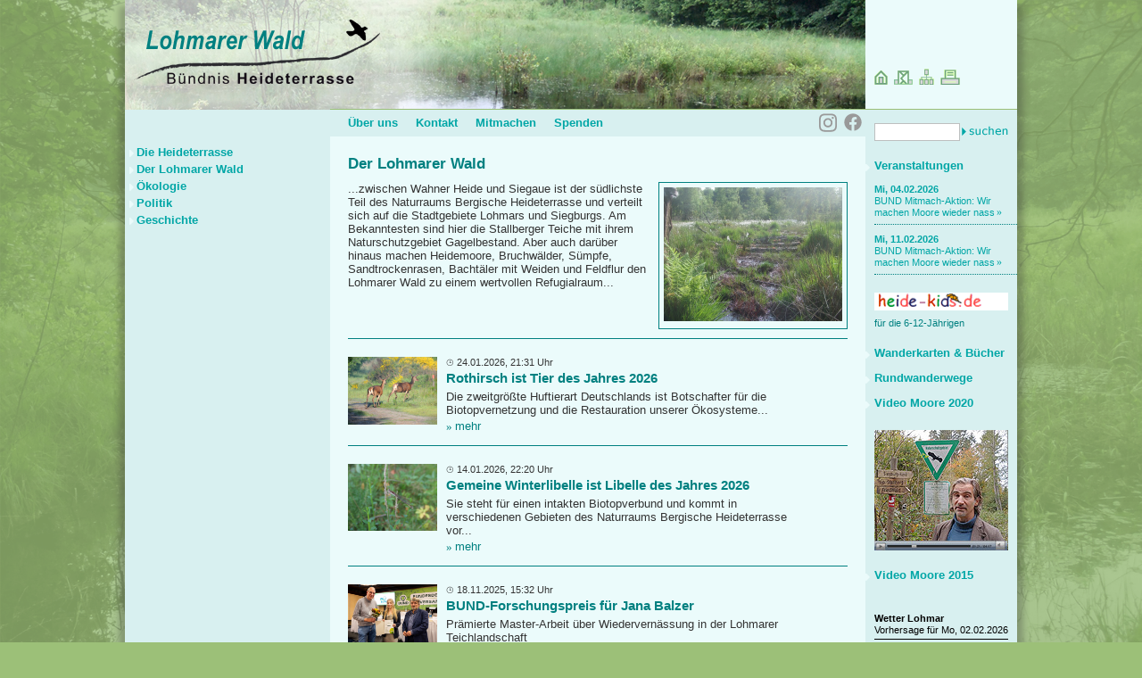

--- FILE ---
content_type: text/html; charset=UTF-8
request_url: https://www.lohmarer-wald.net/
body_size: 4466
content:
<!DOCTYPE html>
<html dir="ltr" lang="de-DE">
<head>
	<meta http-equiv="Content-Type" content="text/html; charset=UTF-8" />
    <meta name="viewport" content="width=device-width, initial-scale=1, maximum-scale=1">	<title>Lohmarer Wald | Naturraum zwischen Lohmar, Siegburg und Troisdorf</title>
	<meta name="description" content="Der Lohmarer Wald ist Teilgebiet der Bergischen Heideterrasse zwischen Siegburg, Troisdorf, Lohmar" />
		<link rel="shortcut icon" type="image/x-icon" href="/img/icon.ico" />
	<meta name="author" content="Bündnis Heideterrasse e.V.">
	<link rel="stylesheet" type="text/css" media="all" href="/css/font-awesome.min.css">
	<link rel="stylesheet" type="text/css" media="all" href="/css/StyleStrukturAll.css">
	<link rel="stylesheet" type="text/css" media="print" href="/css/StyleStrukturPrint.css">
	<link rel="stylesheet" type="text/css" href="/css/jquery.lightbox-0.5.css" media="screen" />
	<script type="text/javascript" src="/js/javascript.js"></script>
	<script type="text/javascript" src="/js/jquery-1.4.2.js"></script>
	<script type="text/javascript" src="/js/just-jquery.js"></script>   
	<script type="text/javascript" src="/js/jquery.lightbox-0.5.js"></script>
					</head>
<body class="oben">
<div id="container">
	<div id="container2">
		<div id="Zeile1">
						<div id="BannerschichtGesamt">
				<div id="BannerschichtBanner">
					<div id="BannerschichtLogo"><a href="/" title="Startseite"><img src="/img/logo-lohmarer-wald.png" width="276" height="76" alt="Lohmarer Wald"></a></div>
                    <div id="toggle-menu">
                         <span class="balken"></span>
                         <span class="balken"></span>
                         <span class="balken"></span>
                      </div>
				</div>
			</div>
			<div id="IconschichtGesamt">
				<div id="IconschichtGesamt2">
					<div class="IconschichtIcon"><a href="/" title="Startseite"><img src="/img/icons/home.gif" width="15" height="20" alt="Startseite" /></a></div>
					<div class="IconschichtIcon"><a href="/kontakt_formular.php" title="Email schreiben"><img src="/img/icons/email.gif" width="21" height="20" alt="Email schreiben" /></a></div>
					<div class="IconschichtIcon"><a href="/sitemap.php" title="Sitemap"><img src="/img/icons/sitemap.gif" width="17" height="20" alt="Sitemap" /></a></div>
					<div class="IconschichtIcon"><a href="javascript:window.print();" title="Seite drucken"><img src="/img/icons/drucken.gif" width="22" height="20" alt="Seite drucken" /></a></div>
				</div>
			</div>
			<div id="LinieOben"></div>
                                <div id="linkesMenuMobile">
                    					
					<ul class="NaviSidebarLinks">
						<li class="">
						<a href="https://www.heideterrasse.net" target="_blank" title="Die Bergische Heideterrasse">Die Heideterrasse</a>
						</li>
						<li class="">
						<a href="/lohmarer-wald.php" title="Lohmarer Wald, Naturschutzgebiet zwischen Siegburg, Lohmar und Troisdorf">Der Lohmarer Wald</a>
						</li>
						
					
					<!--xxxxxxxxxxxxxxxxxxxxxxxx-->
						
						<li class=""><a href="/thema/oekologie-1.php" title="Ökologie und Lohmarer Wald">Ökologie</a><!-- anfang listpunkt ebene 1 -->
													</li><!-- ende listpunkt ebene 1 -->
						
						<li class=""><a href="/thema/politik-2.php" title="Politik und Lohmarer Wald">Politik</a><!-- anfang listpunkt ebene 1 -->
													</li><!-- ende listpunkt ebene 1 -->
						
						<li class=""><a href="/thema/geschichte-3.php" title="Geschichte und Lohmarer Wald">Geschichte</a><!-- anfang listpunkt ebene 1 -->
													</li><!-- ende listpunkt ebene 1 -->
											
					</ul><!-- ende liste ebene 1 -->
					</div>
					
					
					 			
		</div>
		<div id="Zeile2">
			<div id="Spalte1">
				<div id="LinkeNaviGesamt">
															
					<ul class="NaviSidebarLinks">
						<li class="">
						<a href="https://www.heideterrasse.net" target="_blank" title="Die Bergische Heideterrasse">Die Heideterrasse</a>
						</li>
						<li class="">
						<a href="/lohmarer-wald.php" title="Lohmarer Wald, Naturschutzgebiet zwischen Siegburg, Lohmar und Troisdorf">Der Lohmarer Wald</a>
						</li>
						
					
					<!--xxxxxxxxxxxxxxxxxxxxxxxx-->
						
						<li class=""><a href="/thema/oekologie-1.php" title="Ökologie und Lohmarer Wald">Ökologie</a><!-- anfang listpunkt ebene 1 -->
													</li><!-- ende listpunkt ebene 1 -->
						
						<li class=""><a href="/thema/politik-2.php" title="Politik und Lohmarer Wald">Politik</a><!-- anfang listpunkt ebene 1 -->
													</li><!-- ende listpunkt ebene 1 -->
						
						<li class=""><a href="/thema/geschichte-3.php" title="Geschichte und Lohmarer Wald">Geschichte</a><!-- anfang listpunkt ebene 1 -->
													</li><!-- ende listpunkt ebene 1 -->
											
					</ul><!-- ende liste ebene 1 -->
					
					
					
									</div>
			</div>
			<div id="Spalte2">
				<div id="HauptNavGesamt">
											                        <nav>
						<ul class="ListeHauptnav">
						<li class="HauptNavLink"><a href="buendnis-heideterrasse.php">&Uuml;ber uns</a></li>
						<li class="HauptNavLink"><a href="kontakt_formular.php" title="Kontakt-Daten">Kontakt</a></li>
						<li class="HauptNavLink"><a href="mitmachen.php" title="Mitmachen">Mitmachen</a></li>
						<li class="HauptNavLink"><a href="spenden.php" title="Spenden">Spenden</a></li>
                        </ul>
                        <ul class="ListeOhneListenpunkte ListeSocialMedia nurSichtbarDesktop">
                            <li class="instagram"><a href="https://www.instagram.com/buendnis_heideterrasse/" target="_blank" rel="noopener" title="Besuchen Sie auch die Instagram-Seite der Heideterrasse"></a></li>
                            <li class="facebook"><a href="https://de-de.facebook.com/heideterrasse" target="_blank" rel="noopener" title="Besuchen Sie auch die facebook-Seite der Heideterrasse"></a></li>
                        </ul>
                        </nav>
                        <script type="text/javascript">
					    $(function() {
					        $('.ListeBilderGalerieThumb a, a.LinkLightBox').lightBox({
							maxHeight: 600,
	           				maxWidth: 800
							})
					    });
					    </script>
				</div>
                <div id="SocialMediaGesamt nurSichtbarMobile">
						<ul class="ListeOhneListenpunkte ListeSocialMedia nurSichtbarMobile">
    <li class="instagram"><a href="https://www.instagram.com/buendnis_heideterrasse/" target="_blank" rel="noopener" title="Besuchen Sie auch die Instagram-Seite der Heideterrasse"></a></li>
    <li class="facebook"><a href="https://de-de.facebook.com/heideterrasse" target="_blank" rel="noopener" title="Besuchen Sie auch die facebook-Seite der Heideterrasse"></a></li>
</ul>				</div>
				<div id="InhaltsBereichGesamt">
					<div id="InhaltsBereichGesamt2">
						<div class="InhaltsBereichStandard">
						
						<h1>Der Lohmarer Wald</h1>
						<div class="SchichtAuflistungGesamt">
							
							<div class="SchichtAuflistungTeaser">
														<div class="SchichtBildInTextGesamtRechts" style=""><div class="SchichtBildInTextBild"><a href="https://www.heideterrasse.net/upload/bilder/teilraum/8_2015-06-07_nsg_niedermoor_widdauerwald-wollgrasaspektklein.jpg" class="LinkLightBox" title="Großansicht"  name=""><img src="https://www.heideterrasse.net/upload/bilder/teilraum/8_2015-06-07_nsg_niedermoor_widdauerwald-wollgrasaspektklein.jpg" width="200" alt="" /></a></div></div>...zwischen Wahner Heide und Siegaue ist der südlichste Teil des Naturraums Bergische Heideterrasse und verteilt sich auf die Stadtgebiete Lohmars und Siegburgs. Am Bekanntesten sind hier die Stallberger Teiche mit ihrem Naturschutzgebiet Gagelbestand. Aber auch darüber hinaus machen Heidemoore, Bruchwälder, Sümpfe, Sandtrockenrasen, Bachtäler mit Weiden und Feldflur den Lohmarer Wald zu einem wertvollen Refugialraum...							
							</div>
							
						</div>
														<ul class="ListeAuflistungStandard">
														<li>
							<a href="/rothirsch-ist-tier-des-jahres-2026-922-9.php">
								<div class="SchichtAuflistungBild">
																<img src="https://www.heideterrasse.net/upload/bilder/news/922_rothirsche-werner-funken.jpg" alt="Rothirsche in der Wahner Heide" align="left" class="BildVorschau" />
																</div>
								<div class="SchichtAuflistungTextbereich">
								
									<p class="SchichtAuflistungDatum">24.01.2026, 21:31 Uhr</p>
									<h3>Rothirsch ist Tier des Jahres 2026</h3>
									<p class="SchichtAuflistungTeaser">Die zweitgrößte Huftierart Deutschlands ist Botschafter für die Biotopvernetzung und die Restauration unserer Ökosysteme...</p>
									<p class="SchichtAuflistungMehr">mehr</p>
								</div>
								</a>
							</li>
														<li>
							<a href="/gemeine-winterlibelle-ist-libelle-des-jahres-2026-921-8.php">
								<div class="SchichtAuflistungBild">
																<img src="https://www.heideterrasse.net/upload/bilder/news/921_2014-09_winterlibelleklein.jpg" alt="Gemeine Winterlibelle im NSG Dellbrücker Heide" align="left" class="BildVorschau" />
																</div>
								<div class="SchichtAuflistungTextbereich">
								
									<p class="SchichtAuflistungDatum">14.01.2026, 22:20 Uhr</p>
									<h3>Gemeine Winterlibelle ist Libelle des Jahres 2026</h3>
									<p class="SchichtAuflistungTeaser">Sie steht für einen intakten Biotopverbund und kommt in verschiedenen Gebieten des Naturraums Bergische Heideterrasse vor...</p>
									<p class="SchichtAuflistungMehr">mehr</p>
								</div>
								</a>
							</li>
														<li>
							<a href="/bund-forschungspreis-fuer-jana-balzer-919-1.php">
								<div class="SchichtAuflistungBild">
																<img src="https://www.heideterrasse.net/upload/bilder/news/919_2025-11-08_bdv-bund-forschungspreis_jana_balzer-joerg_farys.jpg" alt="Prof. Dr. Markus Große Ophoff (stellv. Sprecher Wissenschaftlicher Beirat), Jana Balzer, Laudator Prof. Dr. Kai Frobel" align="left" class="BildVorschau" />
																</div>
								<div class="SchichtAuflistungTextbereich">
								
									<p class="SchichtAuflistungDatum">18.11.2025, 15:32 Uhr</p>
									<h3>BUND-Forschungspreis für Jana Balzer</h3>
									<p class="SchichtAuflistungTeaser">Prämierte Master-Arbeit über Wiedervernässung in der Lohmarer Teichlandschaft</p>
									<p class="SchichtAuflistungMehr">mehr</p>
								</div>
								</a>
							</li>
														<li>
							<a href="/wiedervernaessung-in-der-lohmarer-teichlandschaft-918-1.php">
								<div class="SchichtAuflistungBild">
																<img src="https://www.heideterrasse.net/upload/bilder/news/918_2025-11-05.jpg" alt="Einsatz am 5. November in der Lohmarer Teichlandschaft" align="left" class="BildVorschau" />
																</div>
								<div class="SchichtAuflistungTextbereich">
								
									<p class="SchichtAuflistungDatum">05.11.2025, 15:35 Uhr</p>
									<h3>Wiedervernässung in der Lohmarer Teichlandschaft</h3>
									<p class="SchichtAuflistungTeaser">BUND renaturiert mit Ehrenamtlichen Moorlebensräume...Mitmachen willkommen...</p>
									<p class="SchichtAuflistungMehr">mehr</p>
								</div>
								</a>
							</li>
														<li>
							<a href="/heidebluete-beginnt-134-1.php">
								<div class="SchichtAuflistungBild">
																<img src="https://www.heideterrasse.net/upload/bilder/news/134_2014-08-09_andrena_an_callunaKLEIN.jpg" alt="Sandbiene in Heideblüte" align="left" class="BildVorschau" />
																</div>
								<div class="SchichtAuflistungTextbereich">
								
									<p class="SchichtAuflistungDatum">28.07.2025, 22:24 Uhr</p>
									<h3>Heideblüte beginnt</h3>
									<p class="SchichtAuflistungTeaser">Die violette Heideblüte der Calluna lockt jedes Jahr im Spätsommer...</p>
									<p class="SchichtAuflistungMehr">mehr</p>
								</div>
								</a>
							</li>
														</ul>
							<div class="SchichtWeiterBereichGesamt">
							<form name="DieFormWeiter" action="/index.php" method="post">
							<table align="center">
								<tr>
									<td style="padding-right:5px;"><img src="/img/button_zurueck_off.gif" width="58" height="19" alt=""></td>
									<td class="texthome">Eintr&auml;ge 1 bis 5 von 193 insgesamt</td>
									<td style="padding-left:5px;"><input type="submit" name="weiter_news" value="" style="width:58px;height:19px;background-image:url(/img/button_weiter_on.gif);border:solid 0px #000000" width="58" height="19" border="0" onmouseover="this.style.cursor='pointer'" onmouseout="this.style.cursor='default'"></td>
								</tr>
							</table>
							<input type="hidden" name="alter_startwert_news" value="0">
							<input type="hidden" name="kategorie_id" value="0">
							</form>
							</div>
													<!--xxx-->
						</div>			
					</div>
				</div>
				
			</div>
			<div id="Spalte3">
				<div id="Spalte3InhaltGesamt">
					
					<div id="SuchenGesamt">
						<form action="/suchergebnis.php" id="DieSuchForm" name="DieSuchForm" method="post">
						<div id="SuchenEingabefeld"><input type="text" name="suchbegriff" maxlength="100" class="EingabefeldSuchen" /></div>
						<div id="SuchenButton"><input type="submit" name="senden" style="width:52px;height:12px;background-image:url(/img/button_suchen.gif);border:solid 0px #000000" width="52" height="12" border="0" value="" onmouseover="this.style.cursor='pointer'" onmouseout="this.style.cursor='default'"></div>
						</form>
					</div>
					<div id="RechteNaviGesamt">
						
												<div class="RechteNaviEbene1Off"><a href="/veranstaltungen.php" title="Veranstaltungen in und zum Thema Lohmarer Wald">Veranstaltungen</a></div>
												<ul class="ListeTermineRechterRand">
												<li>
							<a href="/bund-mitmach-aktion-wir-machen-moore-wieder-nass-985.php" title="Veranstaltung: BUND Mitmach-Aktion: Wir machen Moore wieder nass | Lohmarer Wald">
							<p class="RechteNaviVeranstaltungDatum">Mi, 04.02.2026</p>
							<p class="RechteNaviVeranstaltungLink">BUND Mitmach-Aktion: Wir machen Moore wieder nass</p>
							</a>
						</li>
												<li>
							<a href="/bund-mitmach-aktion-wir-machen-moore-wieder-nass-980.php" title="Veranstaltung: BUND Mitmach-Aktion: Wir machen Moore wieder nass | Lohmarer Wald">
							<p class="RechteNaviVeranstaltungDatum">Mi, 11.02.2026</p>
							<p class="RechteNaviVeranstaltungLink">BUND Mitmach-Aktion: Wir machen Moore wieder nass</p>
							</a>
						</li>
												</ul>
												<!--
						<div id="RechteNaviHeidekids" style=""><a href="http://www.heide-scouts.de" title="Heide-Scouts: für die über-8-Jährigen" target="_blank"><img src="/img/logo-heide-scouts.gif" width="150" height="20" alt="" /></a></div>
						<div class="RechteNaviHeideKinderUntertitel" style="margin-bottom:20px;">für die -9-Jährigen</div>
						-->
						<div id="RechteNaviHeidekids"><a href="https://www.heide-kids.de" target="_blank"><img src="/img/logo-heide-kids.gif" width="150" height="20" alt="Heide-Kids in der Wahner Heide" /></a></div>
						<div class="RechteNaviHeideKinderUntertitel" style="margin-bottom:20px;">f&uuml;r die 6-12-J&auml;hrigen</div>
						
												<div class="RechteNaviEbene1Off"><a href="/publikationen.php">Wanderkarten &amp; B&uuml;cher</a></div>
						
												<div class="RechteNaviEbene1Off"><a href="/wanderwege.php" title="Rundwanderwege im Lohmarer Wald">Rundwanderwege</a></div>

						<!--<div class="RechteNaviEbene1Off"><a href="/video/2015-04-11-exkursion-gorrissen/" title="Video Exkursion 11.04.2015">Video Exkursion 11.04.2015</a></div>-->

                        <div class="RechteNaviEbene1Off"><a href="/video/2020-10-25-ip-life/">Video Moore 2020</a></div>
                        <div class="RechteNaviStandard">
	                        <p><a href="/video/2020-10-25-ip-life/"><img src="/img/motive/screenshot-video-lohmarer-wald-2020-10-25-thumb.jpg" width="150" height="135" alt="Video Renaturierung Moore Lohmarer Wald, 25.10.2020, Bündnis Heideterrasse e.V." /></a></p>
                        </div>
						<div class="RechteNaviEbene1Off"><a href="/video/2015-04-11-exkursion-gorrissen/">Video Moore 2015</a></div>  
						
						<div class="WetterSchicht">
							<div id="wetterbox-52c94628b2a48" style="background-color: transparent; width: 150px;"><a title="Wettervorhersage f&uuml;r Lohmar" href="https://www.wetterdienst.de/Deutschlandwetter/Lohmar_Rheinland/" target="_blank" style="margin: 0; padding: 0; color: #000000; font-family: Arial,Helvetica,sans-serif; font-size: 11px; font-weight: bold; text-decoration: none;">Wetter Lohmar</a><link id="wetterbox-css" href="https://www.wetterdienst.de/css/widget.css" rel="stylesheet" type="text/css" /><div id="wetterbox_widget" style="margin-bottom: 3px"><script type="text/javascript" src="https://www.wetterdienst.de/tools/widget.php?loc_id=de20364&font=1&fcolor=000000&fsize=11&bgcolor=transparent&width=150&type=details&searchbox=0"></script></div><a title="Wetterdienst.de" href="https://www.wetterdienst.de/" target="_blank" style="margin: 0; padding: 0; color: #000000; font-family: Arial,Helvetica,sans-serif; font-size: 11px; font-weight: bold; text-decoration: none;">&copy; wetterdienst.de</a></div>
						</div>

					</div>					
				</div>
			</div>
		</div>
		<div id="Zeile3">
			<div id="ExtraSchichtUnten2">
												<ul class="ListeNaviFooter">
				<li class=""><a href="/" title="Startseite">Startseite</a></li>
				<li class=""><a href="/sitemap.php" title="Sitemap">Sitemap</a></li>
				<li class="drucken"><a href="javascript:window.print()" title="Diese Seite drucken">Drucken</a></li>
								<li class=""><a href="/impressum.php" title="Impressum">Impressum</a></li>
                <li class=""><a href="/datenschutz.php" title="Impressum">Datenschutz</a></li>
				</ul>			</div>
		</div>

	</div>
</div>
</body>
</html>


--- FILE ---
content_type: text/html; charset=UTF-8
request_url: https://www.wetterdienst.de/tools/widget.php?loc_id=de20364&font=1&fcolor=000000&fsize=11&bgcolor=transparent&width=150&type=details&searchbox=0
body_size: 739
content:
document.writeln('<table cellspacing="0" cellpadding="1" border="0" style="background-color: #transparent; width: 150px;">');
document.writeln('<tbody><tr>');
document.writeln('<td style="font-family: Arial,Helvetica,sans-serif; color: #000000; font-size: 11px; white-space: nowrap; padding: 0;" colspan="2">');
document.writeln('<!--Vorhersage f&uuml;r Mo, 02.02.2026-->Vorhersage f&uuml;r Mo, 02.02.2026');
document.writeln('</td>');
document.writeln('</tr>');
document.writeln('<tr>');
document.writeln('<td height="3" style="border-bottom: 1px solid #000; font-size: 11px; line-height: 0; padding: 0;" colspan="2"><img height="1" width="1" src="//www.wetterdienst.de/imgs/spacer.gif"></td>');
document.writeln('</tr>');
document.writeln('<tr>');
document.writeln('<td align="center" style="text-align: center; padding: 0; vertical-align: middle;">');
document.writeln('<img height="43" width="43" src="//www.wetterdienst.de/imgs/symbole/43x43/26.png" title="leicht bew&ouml;lkt" alt="leicht bew&ouml;lkt" style="display: inline">');
document.writeln('</td>');
document.writeln('<td align="left" valign="top" style="font-family: Arial,Helvetica,sans-serif; color: #000000; font-size: 11px; padding: 0; vertical-align: top;">');
document.writeln('<div style="margin-top: 5px; min-width: 71px;"><b>leicht bew&ouml;lkt</b></div>');
document.writeln('<div style="font-size: 1.1em; font-weight:bold; margin-top: 5px"><span style="color: #990000;">3</span> / <span style="color: #990000;">6</span> &deg;C</div>');
document.writeln('</td>');
document.writeln('</tr>');
document.writeln('<tr>');
document.writeln('<td height=30 align="left" style="font-family: Arial,Helvetica,sans-serif; color: #000000; font-size: 11px; font-weight: bold; padding: 0; vertical-align: middle;">');
document.writeln('<div style="padding-left: 15px;">Nieders.:</div>');
document.writeln('</td>');
document.writeln('<td height=30 align="left" style="font-family: Arial,Helvetica,sans-serif; color: #000000; font-size: 11px; font-weight: bold; padding: 0; vertical-align: middle;">');
document.writeln('<div style="float: left; text-align: right;"><img src="//www.wetterdienst.de/imgs/umbrella_open_t.png" /></div>');
document.writeln('<div style="float: left; margin-top: 4px; padding-left: 5px; text-align: left;">0.8 mm<br></div>');
document.writeln('<div style="clear: both;"></div>');
document.writeln('</td>');
document.writeln('</tr>');
document.writeln('<tr>');
document.writeln('<td height=30 align="left" style="font-family: Arial,Helvetica,sans-serif; color: #000000; font-size: 11px; font-weight: bold; padding: 0; vertical-align: middle;">');
document.writeln('<div style="padding-left: 15px;">Wind:</div>');
document.writeln('</td>');
document.writeln('<td height=30 align="left" style="font-family: Arial,Helvetica,sans-serif; color: #000000; font-size: 11px; font-weight: bold; padding: 0; vertical-align: middle;">');
document.writeln('16 km/h SO');
document.writeln('</td>');
document.writeln('</tr>');
document.writeln('');
document.writeln('<tr>');
document.writeln('<td height="3" style="border-bottom: 1px solid #000; line-height: 0; padding: 0;" colspan="2"><img height="1" width="1" src="//www.wetterdienst.de/imgs/spacer.gif"></td>');
document.writeln('</tr>');
document.writeln('</tbody></table>');


--- FILE ---
content_type: text/css
request_url: https://www.lohmarer-wald.net/css/StyleStrukturAll.css
body_size: 7073
content:

html{
	/*height:100%;*/
	min-height: 101%;
	/*padding-bottom:20px;*/
}

body {
	overflow: 		auto;
	padding: 		0px; 
	margin:			0px; 
	margin-top:		0px;
	margin-bottom:	0px;
	margin-left:	0px;
	/*
	background: repeat-x url(/img/bck.jpg);
	*/
	background: no-repeat url(/img/bck-lohmarerwald-1680-comp.png);
	background-position:left top;
	background-attachment:fixed;
	background-size: 100% 100%;
	background-color:#ccffff;
	background-color:#9CC078;
	/*
	background-color:#F5CF8F;
	background-color:#915c00; braun
	background-color:#9CC078; gruen
	background-color:#ccffff; blau
	*/
	min-height:100%;
	font-size: 84.00%;
}

.textFarbeStandard1,

ul.ListeHauptnav li a,
ul.NaviSidebarLinks li a,
ul.ListeVorstand li div.SchichtVorstandText p.VorstandName,
div.LinkeNaviEbene1Off a,
div.RechteNaviEbene1Off a,
div.RechteNaviEbene1Off a p,
ul.ListeTermineRechterRand li p.RechteNaviVeranstaltungDatum,
ul.ListeTermineRechterRand li p.RechteNaviVeranstaltungLink,
ul.ListeNaviFooter li a,
ul.ListeAuflistungStandard li p.SchichtAuflistungMehr,
div.SchichtWoBinIchLink, div.SchichtWoBinIchLink a, div.SchichtWoBinIchLink a:before,
/*.datumZeile,  */
td.ZelleAuflistungSpecialLinks,
div.boxSidebarRechts a,
div.RechteNaviStandard h3,
div.RechteNaviStandard h3 a
{
  color:#00a6a6;
}


.textFarbeStandard2,
h1,
h2,
h3,
ul.NaviSidebarLinks > li.LinkeNaviEbene1On > a,
ul.NaviSidebarLinks > li.aktiv1 > a,
ul.NaviSidebarLinks > li.aktiv1 > a:before,
ul.NaviSidebarLinks > li > a:hover,
ul.NaviSidebarLinks > li.LinkeNaviEbene1On > a:before,
ul.NaviSidebarLinks > li > a:hover:before,

ul.NaviSidebarLinks > li.aktiv1 > ul > li.aktiv2 > a,
ul.NaviSidebarLinks > li.aktiv1 > ul > li:hover > a,
ul.NaviSidebarLinks > li > ul > li.aktiv2 > a,
ul.NaviSidebarLinks > li > ul > li:hover > a,
ul.NaviSidebarLinks > li > ul > li.aktiv2 > a:before,
ul.NaviSidebarLinks > li > ul > li > a:hover:before,


ul.NaviSidebarLinks > li.aktiv1 > ul > li.aktiv2 > ul > li.aktiv3 > a,
ul.NaviSidebarLinks > li.aktiv1 > ul > li.aktiv2 > ul > li:hover > a,
ul.NaviSidebarLinks > li.aktiv1 > ul > li.aktiv2 > ul > li.aktiv3 > a:before,
ul.NaviSidebarLinks > li.aktiv1 > ul > li.aktiv2 > ul > li > a:hover:before,

ul.ListeHauptnav li.HauptNavLinkAktiv a,
ul.ListeHauptnav li a:hover,
div.RechteNaviEbene1On a,
.vorstandName
{
  color:#008080;
}

.textFarbeStandard3,
div.RechteNaviEbene1Off a::before,
ul.NaviSidebarLinks > li > a:before
{
 color:#ebfbfb;
}

.hintergrundFarbeStandard1,

div#Zeile3,
div#InhaltsBereichGesamt
{
    /*
   background-color: #f2ffc9;
   */
   background-color:#d8f0f0;
}
.hintergrundFarbeStandard2,
div#Zeile1,
div#Zeile2,
div#InhaltsBereichGesamt
{
   background-color: #ebfbfb;
}


table { 
	border-spacing:0px;
	border: 0px solid white;
}

td { 
	border: 0px white solid;
	padding: 0px; 
	vertical-align: top;
} 


div.bildrahmen{
	position:relative;
	float:left;
	border: 1px solid #CFCFCF; 
	padding:3px;
	/*background-color:#FFFFFF;*/
}


td.zellebildrahmen{
	padding: 6px; 
}

img { 
border: 0px solid #FFFFFF; 
}

/*----------*/

div#container{
	position:relative;
	margin:0 auto;
	width:1000px;
}
div#container2{
	position:relative;
	float:left;
	width:100%;
	padding-bottom:50px;
	/*
	-moz-box-shadow: 0px -320px 14px 7px rgba(50,50,50,0.5);
	-webkit-box-shadow: 0px -320px 14px 7px rgba(50,50,50,0.5);
	box-shadow: 0px -320px 14px 7px rgba(50,50,50,0.5);
    */
}

/*-------------*/

div#Zeile1{
	position:relative;
	height:123px;
    /*
	background-color:#d8f0f0;
    */
	float:left;
	clear:both;
	width:100%;
}

div#Zeile2{
	position:relative;
	background-color:#D8F0F0;
	float:left;
	clear:both;
	width:100%;
	border-bottom:1px solid #008080;
    border-bottom-left-radius:4px;
    border-bottom-right-radius:4px;
}
div#Zeile3, div#Zeile4{
	position:relative;
	float:left;
	clear:both;
	width:600px;
	margin-left:230px;
    /*
	background-color:#d8f0f0;
    */
}
div#Zeile3{
	
	height:30px;

    border-bottom-left-radius:4px;
    border-bottom-right-radius:4px;
	
}
div#Zeile4{
	margin-bottom:150px;
	min-height:30px;
	/*
	background-color:#FFF0C2;
	background-color:#DAFFB3; gruen
	*/
}


div#socialshareprivacy{
	position:relative;
	float:left;
	clear:both;
	width:600px;
	margin-left:20px;
	padding-top:10px;
}


/*--- divs erste zeile -----*/
div#BannerschichtGesamt{
	position:relative;
	float:left;
	width:830px;
}
div#BannerschichtBanner{
	position:relative;
	width:830px;
	height:123px;
	background-image:url(../img/banner-lohmarer-wald.jpg);
	background-repeat: no-repeat;
}
div#BannerschichtLogo{
	position:absolute;
	top:20px;
	left:10px;
	width:276px;
	height:76px;
	/*
	background-image:url(../img/logo-lohmarer-wald.png);
	background-repeat: no-repeat;
	*/
}


div#IconschichtGesamt{
	position:relative;
	float:left;
	width:170px;
	height:100%;
}
div#IconschichtGesamt2{
	position:absolute;
	bottom:25px;
	left:10px;
}

div.IconschichtIcon{
	position:relative;
	float:left;
	margin-right:7px;
}

div#LinieOben{
	position:absolute;
	bottom:0px;
	right:0px;
	width:770px;
	height:1px;
	/*
	background-color:#EFC48C;
	*/
	background-color:#9CC078;
}
/*--- ende divs erste zeile -----*/

/*---- divs zweite zeile ----*/

div#Spalte1{
	position:relative;
	float:left;
	width:230px;
	
}
div#Spalte2{
	position:relative;
	float:left;
	width:600px;
	
}
div#Spalte3{
	position:relative;
	float:left;
	width:170px;
}

/*---*/

div#Zeile1,
div#Zeile2,
div#Zeile3
{
 -moz-box-shadow: -7px 7px 7px 0px rgba(50,50,50,0.3), 7px 7px 7px 0px rgba(50,50,50,0.3);
	-webkit-box-shadow: -7px 7px 7px 0px rgba(50,50,50,0.3), 7px 7px 7px 0px rgba(50,50,50,0.3);
	box-shadow: -7px 7px 7px 0px rgba(50,50,50,0.3), 7px 7px 7px 0px rgba(50,50,50,0.3);
}


ul.NaviSidebarLinks{
	list-style-type:none;
	padding:0;
	margin:0;
	margin-left:5px;
	margin-top:40px;
}

ul.NaviSidebarLinks li{
  /*
	padding-left:10px;
	background: no-repeat url(/img/pfeil-ebene-1-off-blau.png);
	background-position:left 3px;
	margin-bottom:3px;
    */
}
ul.NaviSidebarLinks li.aktiv1,
ul.NaviSidebarLinks li:hover
 {
   /*
	background: no-repeat url(/img/pfeil-ebene-1-on-blau.png);
	background-position:left 3px;
    */
}
ul.NaviSidebarLinks li.aktiv1 > a, ul.NaviSidebarLinks li:hover > a{
	text-decoration: none;
    /*
	color:#3c471a;
    */
}

ul.NaviSidebarLinks li a{
	font-weight:bold;
    /*
	color:#566722;
    */
	text-decoration: none;
    transition:color 0.4s linear;
}
ul.NaviSidebarLinks > li > a{
  /*
  padding-left:10px;
  */
  position:relative;
  display:block;
}
ul.NaviSidebarLinks li a:before,
div.RechteNaviEbene1Off a:before,
div.RechteNaviEbene1On a:before
{
  content:"\f0da";
     font-family:FontAwesome;
  float:left;
  margin-right:3px;
  transition:color 0.4s linear;
  /*
  color:#e0eeea;
  */
}

ul.NaviSidebarLinks > li > a:before,
div.RechteNaviEbene1Off a:before,
div.RechteNaviEbene1On a:before
{

  line-height:18px;
}
/*
div.RechteNaviEbene1Off a:before,
div.RechteNaviEbene1On a:before
{
  margin-left:-10px;
}
*/


ul.NaviSidebarLinks > li.aktiv1 > a,
ul.NaviSidebarLinks > li > a:hover,
ul.NaviSidebarLinks > li.aktiv1 > a:before,
ul.NaviSidebarLinks > li > a:hover:before,

ul.NaviSidebarLinks > li.aktiv1 > ul > li.aktiv2 > a,
ul.NaviSidebarLinks > li.aktiv1 > ul > li:hover > a,
ul.NaviSidebarLinks > li > ul > li.aktiv2 > a,
ul.NaviSidebarLinks > li > ul > li:hover > a,
ul.NaviSidebarLinks > li > ul > li.aktiv2 > a:before,
ul.NaviSidebarLinks > li > ul > li > a:hover:before,


ul.NaviSidebarLinks > li.aktiv1 > ul > li.aktiv2 > ul > li.aktiv3 > a,
ul.NaviSidebarLinks > li.aktiv1 > ul > li.aktiv2 > ul > li:hover > a,
ul.NaviSidebarLinks > li.aktiv1 > ul > li.aktiv2 > ul > li.aktiv3 > a:before,
ul.NaviSidebarLinks > li.aktiv1 > ul > li.aktiv2 > ul > li > a:hover:before,

ul.ListeHauptnav li.Aktiv a,
ul.ListeHauptnav li a:hover
{
  /*
  color:#7542ff;
  */
}

/*--*/
/*- anfang ebene 2 -*/
ul.NaviSidebarLinks li.aktiv1 ul,
ul.NaviSidebarLinks li ul
{
	list-style-type:none;
	padding:0;
	margin:0;
	margin-left:20px;
	margin-top:5px;
}
ul.NaviSidebarLinks li.aktiv1 ul li a,
ul.NaviSidebarLinks li ul li a{
	font-weight:normal;
}

ul.NaviSidebarLinks li ul li a:before{
  line-height:18px;
}



ul.NaviSidebarLinks li.aktiv1 ul li.aktiv2,
ul.NaviSidebarLinks li.aktiv1 ul li:hover,
ul.NaviSidebarLinks li ul li.aktiv2,
ul.NaviSidebarLinks li ul li:hover
{
  /*
	background: no-repeat url(/img/pfeil-ebene-1-on-blau.png);
	background-position:left 3px;
    */
}
ul.NaviSidebarLinks li.aktiv1 ul li.aktiv2 > a,
ul.NaviSidebarLinks li.aktiv1 ul li:hover > a,
ul.NaviSidebarLinks li ul li.aktiv2 > a,
ul.NaviSidebarLinks li ul li:hover > a
{
  /*
	text-decoration: underline;
	color:#3c471a;
    */
}
/*- ende ebene 2 -*/

/*- anfang ebene 3 -*/
ul.NaviSidebarLinks li ul li ul{
	list-style-type:none;
	padding:0;
	margin:0;
	margin-left:30px;
	margin-top:3px;
}
ul.NaviSidebarLinks li.aktiv1 ul li.aktiv2 ul li{
    /*
	background: no-repeat url(/img/pfeil-ebene-3-off-blau.png);
	background-position:left 5px;
	padding-left:8px;
    */
}

ul.NaviSidebarLinks li.aktiv1 ul li.aktiv2 ul li.aktiv3, ul.NaviSidebarLinks li.aktiv1 ul li.aktiv2 ul li:hover{
  /*
	background: no-repeat url(/img/pfeil-ebene-3-on-blau.png);
	background-position:left 5px;
    */
}
ul.NaviSidebarLinks li.aktiv1 ul li.aktiv2 ul li.aktiv3 > a, ul.NaviSidebarLinks li.aktiv1 ul li.aktiv2 ul li:hover > a{
  /*
	text-decoration: underline;
	color:#566722;
    */
}


ul.NaviSidebarLinks li.aktiv1 ul li.aktiv2 ul li a{
	font-size:0.8em;
}

ul.NaviSidebarLinks li ul li ul li a:before{
  line-height:19px !important;
}
/*- ende ebene 3 -*/
/*----*/

div#HauptNavGesamt{
	position:relative;
	float:left;
	clear:both;
	width:100%;
	height:30px;
	/*
	background-color:#FDE0B3;
	background-color:#BBDF95; gruen
	*/
	background-color:#d8f0f0;
}
div#HauptNavGesamt2{
	position:relative;
	margin-left:20px;
	margin-top:7px;
}
div.HauptNavLink, div.HauptNavLinkAktiv{
	position:relative;
	float:left;
	margin-right:20px;
}

/*---*/

ul.ListeHauptnav{
	list-style-type:none;
	padding:0;
	margin:0;
	margin-top:7px;
}
ul.ListeHauptnav li{
	padding:0;
	margin:0;
	margin-left:20px;
	float:left;
	
}
ul.ListeHauptnav li a{
	font-weight:bold;
	/*
	color:#C46E17;
	color:#42990A;
	*/
	color:#00a6a6;
	text-decoration: none;
}
ul.ListeHauptnav li.Aktiv a, ul.ListeHauptnav li a:hover{
	text-decoration: underline;
	/*
	color:#C41D16;
	color:#317307;
	*/
	color:#008080;
}
/*---*/
/*
div.HauptNavLink a{
	font-weight:bold;
	color:#C46E17;
	text-decoration: none;
}
div.HauptNavLink a:visited{
	text-decoration: none;
}
div.HauptNavLink a:hover{
	text-decoration: underline;
	color:#C41D16;
}
div.HauptNavLink a:active{
	text-decoration: none;
}

div.HauptNavLinkAktiv a{
	font-weight:bold;
	color:#C41D16;
	text-decoration: underline;
}
div.HauptNavLinkAktiv a:visited{
	color:#C41D16;
	text-decoration: underline;
}
div.HauptNavLinkAktiv a:hover{
	color:#C41D16;
	text-decoration: underline;
}
div.HauptNavLinkAktiv a:active{
	color:#C41D16;
	text-decoration: underline;
}
*/
/*---*/


div#LinkeNaviGesamt{
	position:relative;
	/*
	margin-left:15px;
	*/
	margin-top:40px;
}

div.LinkeNaviEbene1Off, div.LinkeNaviEbene1On{
	position:relative;
	margin-bottom:10px;
	/*background-color:#ffcc33;*/
}

div.LinkeNaviEbene1Off a, div.RechteNaviEbene1Off a{
	font-weight:bold;
	/*
	color:#42990A; gruen
	*/
	color:#00a6a6;
	text-decoration: none;
}

div.RechteNaviEbene1On a{
	text-decoration: underline;
	/*
	color:#317307; gruen
	*/
	color:#008080;
}


 div.RechteNaviEbene1Off a{
 	
 }
 div.RechteNaviEbene1Off a:before{
    /*
	content:url('/img/pfeil-ebene-1-off-blau.png');
    */
	padding-right:0px;
	position:relative; 
	top:1px;
	left:-10px;
	margin-right:-5px;
 }
div.RechteNaviEbene1On a:before{
  /*
	content:url('/img/pfeil-ebene-1-on-blau.png');
    */
	padding-right:0px;
	position:relative; 
	top:1px;
	left:-10px;
}



/*---*/
div.LinkeNaviEbene2Gesamt, div.LinkeNaviEbene2GesamtOff, div.LinkeNaviEbene2GesamtOn{
	position:relative;
	margin-top:-5px;
	margin-left:10px;
	margin-bottom:15px;
}
div.LinkeNaviEbene2GesamtOff{
	display:none;
}
div.LinkeNaviEbene2GesamtOn{
	display:block;
}

div.LinkeNaviEbene2Off, div.LinkeNaviEbene2On{
	position:relative;
	margin-bottom:4px;
	
}
div.LinkeNaviEbene2Off a{
	color:#C46E17;
	text-decoration: none;
}
div.LinkeNaviEbene2Off a:visited{
	text-decoration: none;
}
div.LinkeNaviEbene2Off a:hover{
	text-decoration: underline;
	color:#C41D16;
}
div.LinkeNaviEbene2Off a:active{
	text-decoration: none;
}

/*---*/
div.LinkeNaviEbene2On a{
	color:#C41D16;
	text-decoration: underline;
}
div.LinkeNaviEbene2On a:visited{
	text-decoration: underline;
}
div.LinkeNaviEbene2On a:hover{
	text-decoration: underline;
	color:#C41D16;
}
div.LinkeNaviEbene2On a:active{
	text-decoration: underline;
}

/*----------------*/
/*-- anfang ebene 3 --*/

/*---*/
div.LinkeNaviEbene3Gesamt{
	position:relative;
	margin-top:0px;
	margin-left:10px;
	margin-bottom:10px;
}
div.LinkeNaviEbene3Off, div.LinkeNaviEbene3On{
	position:relative;
	margin-bottom:4px;
	
}
/*---*/
div.LinkeNaviEbene3Off a, div.LinkeNaviEbene3On a{
	font-size:0.8em;
}
/*---*/
div.LinkeNaviEbene3Off a{
	color:#C46E17;
	text-decoration: none;
}
div.LinkeNaviEbene3Off a:visited{
	text-decoration: none;
}
div.LinkeNaviEbene3Off a:hover{
	text-decoration: underline;
	color:#C41D16;
}
div.LinkeNaviEbene3Off a:active{
	text-decoration: none;
}
/*---*/
div.LinkeNaviEbene3On a{
	color:#C41D16;
	text-decoration: underline;
}
div.LinkeNaviEbene3On a:visited{
	text-decoration: underline;
}
div.LinkeNaviEbene3On a:hover{
	text-decoration: underline;
	color:#C41D16;
}
div.LinkeNaviEbene3On a:active{
	text-decoration: underline;
}
/*---*/
div.LinkeNaviEbene3PfeilOn, div.LinkeNaviEbene3PfeilOff{
	position:absolute;
	top:3px;
	left:-10px;
}
div.LinkeNaviEbene3PfeilOn{
	visibility:visible;
}
/*----------------*/

/*-- ende ebene 3 --*/

div#InhaltsBereichGesamt{
	position:relative;
	float:left;
	clear:both;
	width:100%;
	/*
	background-color:#ebfbfb;
	*/

	min-height:600px;
	
}
div#InhaltsBereichGesamt2{
	position:relative;
	margin-left:20px;
	margin-right:20px;
	margin-top:20px;
	margin-bottom:20px;
	
}

div.InhaltsBereichStandard{
	position:relative;
	margin-bottom:20px;
	float:left;
	clear:both;
	width:100%;
}

/*----*/

ul.ListeNaviFooter{
	list-style-type:none;
	padding:0;
	margin:0;
}
ul.ListeNaviFooter li{
	float:left;
	margin-right:15px;
}
ul.ListeNaviFooter li a{
	/*
	color:#42990A; gruen
	*/
	color:#00a6a6;
	text-decoration:none;
	font-size: 0.8em;
}
ul.ListeNaviFooter li.aktiv a, ul.ListeNaviFooter li a:hover{
	text-decoration: underline;
	/*
	color:#317307; gruen
	*/
	color:#008080;
}


div#ExtraSchichtUnten2{
	position:relative;
	margin-top:7px;
	margin-left:20px;
}
div.ExtraSchichtUntenLink{
	position:relative;
	float:left;
	margin-right:15px;
}
div.ExtraSchichtUntenLink a{
	color:#C46E17;
	text-decoration:none;
	font-size:0.8em;
}

div.ExtraSchichtUntenLink a:visited{
	text-decoration: none;
}
div.ExtraSchichtUntenLink a:hover{
	text-decoration: underline;
	color:#C41D16;
}
div.ExtraSchichtUntenLink a:active{
	text-decoration: none;
}

/*--- ende divs zweite zeile ----*/

/*--- divs dritte spalte --- */

div#Spalte3InhaltGesamt{
	position:relative;
	margin-left:10px;
	margin-top:5px;
}

div#SchriftGroesseGesamt{
	position:relative;
	/*
	float:left;
	clear:both;
	*/
}
div#TextzoomTitel{
	position:relative;
	float:left;
	margin-right:5px;
	font-size:12px;
	line-heigth:14px;
}
div.SchichtSchriftIcon{
	position:relative;
	float:left;
	margin-right:5px;
}


div#SuchenGesamt{
	position:relative;
	margin-top:10px;
	float:left;
	clear:both;
}
div#SuchenEingabefeld{
	position:relative;
	float:left;
	margin-right:2px;
}
div#SuchenButton{
	position:relative;
	float:left;
	width:52px;
	margin-top:3px;
}

div#RechteNaviGesamt{
	position:relative;
	float:left;
	clear:both;
	margin-top:20px;
	width:100%;
}

div.RechteNaviEbene1Off, div.RechteNaviEbene1On{
	position:relative;
	margin-bottom:10px;
	float:left;
	clear:both;
	width:100%;
}

div.RechteNaviVeranstaltungGesamt{
	position:relative;
	float:left;
	clear:both;
	margin-bottom:5px;
	width:100%;
	margin-bottom:10px;
	border-bottom:1px dotted #C41D16;
	padding-bottom:5px;
}

div.RechteNaviVeranstaltungDatum{
	position:relative;
	/*
	float:left;
	clear:both;
	width:100%;
	*/
	font-size:0.8em;
	font-weight:bold;
	color:#C46E17;
}
div.RechteNaviVeranstaltungLink{
	position:relative;
	margin-right:5px;
	/*
	float:left;
	width:100%;
	clear:both;
	*/
	
}

/*---------*/

ul.ListeTermineRechterRand{
	list-style-type:none;
	padding:0;
	margin:0;
}
ul.ListeTermineRechterRand li{
	margin-bottom:10px;
	/*
	border-bottom:1px dotted #42990A; gruen
	*/
	border-bottom:1px dotted #008080;
	padding-bottom:5px;
}
ul.ListeTermineRechterRand li a{
	text-decoration:none;
}
ul.ListeTermineRechterRand li p.RechteNaviVeranstaltungDatum, ul.ListeTermineRechterRand li p.RechteNaviVeranstaltungLink{
	/*
	color:#42990A; gruen
	*/
	color:#00a6a6;
	font-size:0.8em;
}
ul.ListeTermineRechterRand li p.RechteNaviVeranstaltungDatum{
	
	font-weight:bold;
	margin-bottom:1px;
}
ul.ListeTermineRechterRand li p.RechteNaviVeranstaltungLink{
	margin-bottom:0px;
}
ul.ListeTermineRechterRand li p.RechteNaviVeranstaltungLink:after{
	content:"\00BB";
    font-family:FontAwesome;
	padding-left:2px;
	display: inline-block;
	position:relative; 
	top:0px;
	font-size:1.10em;
}
/*---*/
div.RechteNaviVeranstaltungLink a{
	text-decoration:none;
	/*
	color:#C46E17;
	*/
	font-size:0.8em;
}
div.RechteNaviVeranstaltungLink a:visited{
	text-decoration: none;
}
div.RechteNaviVeranstaltungLink a:hover{
	text-decoration: underline;
	color:#C41D16;
}
div.RechteNaviVeranstaltungLink a:active{
	text-decoration: none;
}

/*---*/
div#RechteNaviHeidekids, div#RechteNaviHeideWichtel, div.RechteNaviStandard{
	position:relative;
	float:left;
	clear:both;
	margin-top:10px;
	margin-bottom:5px;
}
div.RechteNaviStandard h3, div.RechteNaviStandard h3 a{
  /*
	font-size:0.8em;

	color:#C41D16;
    */
    text-decoration:none;
	font-weight:bold;
}

div.RechteNaviHeideKinderUntertitel{
	position:relative;
	float:left;
	clear:both;
	margin-top:0px;
	margin-bottom:0px;
	width:100%;
	font-size:0.8em;
	/*
	color:#42990A; gruen
	*/
	color:#008080;
}

/*-----------------------*/

div#SchichtWoBinIchGesamt{
	position:relative;
	float:left;
	clear:both;
	width:100%;
	margin-bottom:20px;
}
div.SchichtWoBinIchLink, div.SchichtWoBinIchLink a, div.SchichtWoBinIchLink a:before{
	/*
	color:#42990A; gruen
	*/
	color:#00A6A6;
}
div.SchichtWoBinIchLink{
	position:relative;
	float:left;
	
}
div.SchichtWoBinIchLink span{
	font-size:0.8em;
	margin-right:10px;
}
div.SchichtWoBinIchLink a{
	font-size:0.8em;
	/*
	text-decoration:underline;
	*/
	padding-right:10px;
}
div.SchichtWoBinIchLink a:before{
	content:"\00BB";
    font-family:FontAwesome;
	padding-right:2px;
	display: inline-block;
	position:relative; 
	top:0px;
	text-decoration:none;
	font-size:1.10em;
}
/*-----*/

div.SchichtAuflistungGesamt{
	position:relative;
	/*
	border-bottom:1px solid #C46E17;
	border-bottom:1px solid #317307; gruen
	*/
	border-bottom:1px solid #008080;
	padding-bottom:10px;
	margin-bottom:20px;
	float:left;
	clear:both;
	width:100%;
}


div.SchichtAuflistungTitel a{
	font-weight:bold;
	text-decoration:none;
	font-size:1.1em;
}
div.SchichtAuflistungTitel a:visited {
	text-decoration:none;
}
div.SchichtAuflistungTitel a:hover {
	text-decoration:underline;
}
div.SchichtAuflistungTitel a:active {
	text-decoration:none;
}
div.SchichtAuflistungTeaser{
	position:relative;
	/*width:100%;*/
}

div.SchichtAuflistungSpecialInfosGesamt{
	position:relative;
	margin-top:10px;
	
}
ul.ListeVeranstaltungen li div.SchichtAuflistungSpecialInfosGesamt{
	float:left;
	clear:both;
}

/*---*/
table.TabelleVeranstaltungDaten{
	/*
	border-top:1px solid #317307;
	border-bottom:1px solid #317307; gruen
	*/
	border-top:1px solid #008080;
	border-bottom:1px solid #008080;
}

td.ZelleAuflistungSpecialLinks, td.ZelleAuflistungSpecialRechts{
	font-size:0.8em;
	padding-bottom:3px;
	padding-top:3px;
}
td.ZelleAuflistungSpecialRechts a{
	line-heigt:0.8em;
}
td.ZelleAuflistungSpecialLinks{
	/*
	color:#317307; gruen
	*/
	color:#008080;
	font-weight:bold;
	padding-right:5px;
}
td.ZelleAuflistungSpecialRechts{
	
}
/*---*/
table.TabelleVeranstaltungListeDaten{
	/*
	background-color:#BBDF95; gruen
	*/
	background-color:#D8F0F0;
	border:0px solid #fff;
	width:100%;
}
table.TabelleVeranstaltungListeDaten td{
	padding:4px;
}
/*---*/

ul.ListeWanderwege{
	
}

ul.ListeWanderwege li{
	
}

ul.ListeWanderwege li{
	
}

div.SchichtAuflistungPictogramm{
	position:relative;
	float:left;
	width:64px;
	margin-right:10px;
}
div.SchichtAuflistungTextteil{
	position:relative;
	float:left;
	width:400px;
}

/*---*/

div.SchichtAuflistungMehr{
	position:relative;
	/*width:100%;*/
}
div.SchichtAuflistungMehr a{
	text-decoration:none;
}
div.SchichtAuflistungMehr a:visited {
	text-decoration:none;
}
div.SchichtAuflistungMehr a:hover {
	text-decoration:underline;
}
div.SchichtAuflistungMehr a:active {
	text-decoration:none;
}

/*--------*/

ul.ListeAuflistungStandard{
	list-style-type:none;
	padding:0;
	margin:0;
}
ul.ListeAuflistungStandard li{
	/*
	border-bottom:1px solid #317307;
	*/
	border-bottom:1px solid #008080;
	padding-bottom:10px;
	margin-bottom:20px;
	float:left;
	clear:both;
	width:100%;
}
ul.ListeAuflistungStandard li a{
	text-decoration:none;
}

ul.ListeAuflistungStandard li h3{
	margin-bottom:5px;
	font-weight:bold;
	font-size:1.10em;
}
ul.ListeAuflistungStandard li p{
	margin-bottom:3px;
}
ul.ListeAuflistungStandard li p.SchichtAuflistungDatum, ul.ListeAuflistungStandard li p.SchichtAuflistungOrt{
	font-size:0.8em;
}
ul.ListeAuflistungStandard li p.SchichtAuflistungDatum:before{
	content:"\231A";
    font-family:FontAwesome;
	padding-right:3px !important;
	position:relative; top:0px;
}
ul.ListeAuflistungStandard li p.SchichtAuflistungMehr{
	/*
	color: #42990A;
	*/
	color: #008080;
}
ul.ListeAuflistungStandard li p.SchichtAuflistungMehr:before{
	color: #008080;
	/*
	color: #42990A;
	content:"\276F";
	*/
	content:"\00BB";
    font-family:FontAwesome;
	padding-right:3px !important;
	position:relative; top:1px;
}
ul.ListeAuflistungStandard li div.SchichtAuflistungBild{
	position:relative;
	float:left;
	margin-right:10px;
	width:100px;
}
ul.ListeAuflistungStandard li div.SchichtAuflistungTextbereich{
	position:relative;
	float:left;
	width:400px;
}


.SchichtAuflistungArbeitsgemeinschaften{
	
}
.SchichtAuflistungArbeitsgemeinschaften h3{
	font-weight:bold;
}
/*--------*/

ul.ListeVeranstaltungen{
	
}
ul.ListeVeranstaltungen li{
	box-shadow: 3px 3px 3px 0px #B0B0B0, -1px 0px 3px #B0B0B0;
	border-bottom:0px solid #fff;
	/*
	border-left:1px solid #B0B0B0;
	*/
}
ul.ListeVeranstaltungen li p.SchichtAuflistungTeaser{
	margin-bottom:10px;
}
ul.ListeVeranstaltungen li p.SchichtAuflistungDatum{
	/*
	font-weight:bold;
	*/
	line-height:1.60em;
	/*
	background-color: #BBDF95; gruen
	*/
	background-color: #D8F0F0;
	padding-left:5px;
}
ul.ListeVeranstaltungen li h3{
	margin-left:5px;
}
ul.ListeVeranstaltungen li div.SchichtAuflistungBild{
	margin-left:10px;
}
/*--------*/
ul.ListePublikationen{
	
}
ul.ListePublikationen li{
	
}
ul.ListePublikationen li{
	
}
ul.ListePublikationen li h3{
	background-color: #D8F0F0;
	padding-left:5px;
	margin-left:0px;
	line-height:2.40em;
}
ul.ListePublikationen li div.SchichtAuflistungBild{
	float:right;
	width:200px;
}
ul.ListePublikationen li div.SchichtAuflistungBild div.BildElementPublikationen{
	margin-bottom:3px;
	float:left;
	clear:both;
}
ul.ListePublikationen li div.SchichtAuflistungTextbereich{
	width:100%;
	margin-left:0px;
}
ul.ListePublikationen li div.SchichtAuflistungTextbereich div.SchichtAuflistungTeaser{
	margin:8px;
}
ul.ListePublikationen li div.SchichtAuflistungTextbereich p.SchichtAuflistungMehr{
	margin-top:7px;
	
}
ul.ListePublikationen li div.SchichtAuflistungTextbereich p.SchichtAuflistungMehr a{
	text-decoration:underline;
}
/*--------*/

p.SingleSeiteDatum{
	margin-bottom:2px;
	
}
p.SingleSeiteDatum:before{
	content:"\231A";
    font-family:FontAwesome;
	padding-right:3px !important;
	position:relative; top:0px;
}
/*---------*/

div.SchichtBildGesamt{
	position:relative;
	margin-bottom:20px;
}
div.SchichtBildGrossansicht{
	position:relative;
}
div.SchichtBildUntertitel{
	position:relative;
	text-align:center;
	font-size:0.8em;
	margin-top:5px;
}
div.SchichtBildCopyright{
	position:relative;
	text-align:right;
	font-size:0.8em;
	margin-top:5px;
}

/*----*/

img.BildVorschau{
	margin-right:10px;
	margin-bottom:3px;
	width:100px;
}
img.BildGross{
	width:560px;
}

/*--------------------------*/

div#SchichtLeittier{
	position:absolute;
	top:3px;
	/*left:0px;*/
	right:0px;
}

/*-----------*/

ul.ListeVorstand{
	list-style-type:none;
	padding:0;
	margin:0;
	margin-top:17px;
}
ul.ListeVorstand li{
	margin-bottom:20px;
	/*
	border-bottom:1px solid #42990A; gruen
	*/
	border-bottom:1px solid #008080;
	padding-bottom:10px;
	float:left;
	clear:both;
	width:100%;
}

ul.ListeVorstand li div.SchichtVorstandBild{
	position:relative;
	float:left;
    /*
	width:120px;
	margin-right:10px;
    */
    width:180px;
	margin-right:20px;
}
ul.ListeVorstand li div.SchichtVorstandText{
	position:relative;
	float:left;
    /*
	width:430px;
    */
    width:360px;
}
ul.ListeVorstand li div.SchichtVorstandText p{
	padding-left:4px;
}
ul.ListeVorstand li div.SchichtVorstandText p.VorstandName{
	font-weight:bold;
	font-size:1.14em;
	line-height:1.88em;
	color:#008080;
	background-color:#D8F0F0;
	/*
	color:#42990A; gruen
	background-color:#bbdf95; gruen
	*/
	margin-bottom:5px;
	box-shadow: 3px 3px 3px #b0b0b0;
}
/*
ul.ListeVorstand li div.SchichtVorstandText h3.vorstandsMitglied{

}
*/
ul.ListeVorstand li div.SchichtVorstandText ul{
	margin-left:20px;
}
ul.ListeVorstand li div.SchichtVorstandText ul li{
	border-bottom:0px solid #fff;
	padding-bottom:0;
	margin-bottom:14px;
}
ul.ListeVorstand li div.SchichtVorstandText p.VorstandFunktion{
	font-weight:bold;
}

h2.vorstandsMitglieder{
  font-size:1.4em;
}

h3.vorstandsMitglied{
  font-weight:600;
  /*
  color:#AF3905;
  */
  font-size:1.2em !important;
  line-height:1.88em;
  padding-left:5px;
  margin-bottom:5px;
	box-shadow: 3px 3px 3px #b0b0b0;
    background-color:#D8F0F0;
}
.SchichtVorstandBild img{
  box-shadow: 5px 5px 5px rgba(36,36,36,0.5);
}
/*-----------*/

div.SchichtBildInTextGesamtLinks, div.SchichtBildInTextGesamtRechts{
	position:relative;
	/*
	border:1px solid #ffcc33;
	border:1px solid #317307; gruen
	*/
	border:1px solid #008080;
	padding:5px;
}

div.SchichtBildInTextGesamtLinks{
	float:left;
	margin-right:10px;
}
div.SchichtBildInTextGesamtRechts{
	float:right;
	margin-left:10px;
}

div.SchichtBildInTextBild{
	position:relative;
	
}
div.SchichtBildInTextUntertitel{
	position:relative;
	margin-top:5px;
	text-align:center;
	font-size:0.8em;
}
div.SchichtBildInTextCopyright{
	position:relative;
	margin-top:5px;
	text-align:right;
	font-size:0.8em;
}
/*----------*/

div.SchichtWeiterBereichGesamt{
	position:relative;
	padding-bottom:10px;
	float:left;
	clear:both;
}
/*--------------*/

div#ContainerPopup{
	position:relative;
	margin:10px;
	padding:5px;
	float:left;
	clear:both;
	border:1px solid #cccccc;
}

div#SchichtAutorUnterArtikel{
	position:relative;
	float:left;
	clear:both;
	font-size:0.8em;
	text-align:right;
	width:100%;
}

/*-------------------*/
/*--- anfang sitemap -----*/

div.SchichtSitemapEbene1Gesamt, div.SchichtSitemapEbene2Gesamt, div.SchichtSitemapEbene3Gesamt{
	position:relative;
	padding-left:0px;
	padding-top:0px;
	padding-bottom:0px;
	border-left: 1px solid #C46E17;
	float:left;
	clear:both;
	margin-bottom:10px;
}
div.SchichtSitemapStrichVorLink{
	position:relative;
	float:left;
	width:10px;
	height:1px;
	background-color:#C46E17;
	margin-top:7px;
}
div.SchichtSitemapAbdecker{
	position:absolute;
	bottom:-15px;
	left:-2px;
	width:2px;
	height:15px;
	background-color:#FFF0C2;
}
div.SchichtSitemapEbene1LinkGesamt, div.SchichtSitemapEbene2LinkGesamt, div.SchichtSitemapEbene3LinkGesamt{
	margin-bottom:5px;
}
/*-------*/
div.SchichtSitemapEbene1Gesamt{
	
}
div.SchichtSitemapEbene1LinkGesamt{
	position:relative;
	float:left;
	clear:both;
	margin-left:0px;
}

div.SchichtSitemapEbene1Link{
	position:relative;
	float:left;
	margin-left:5px;
}
div.SchichtSitemapEbene1Link a{
	font-weight:bold;
	color:#C46E17;
	text-decoration: none;
}
div.SchichtSitemapEbene1Link a:visited{
	text-decoration: none;
}
div.SchichtSitemapEbene1Link a:hover{
	text-decoration: underline;
	color:#C46E17;
}
div.SchichtSitemapEbene1Link a:active{
	text-decoration: none;
}

/*-------*/

div.SchichtSitemapEbene2Gesamt{
	margin-left:20px;
}
div.SchichtSitemapEbene2LinkGesamt{
	position:relative;
	clear:both;
	margin-left:0px;
}
div.SchichtSitemapEbene2Link{
	position:relative;
	float:left;
	margin-left:5px;
}
div.SchichtSitemapEbene2Link a{
	font-weight:normal;
	color:#C46E17;
	text-decoration: none;
}
div.SchichtSitemapEbene2Link a:visited{
	text-decoration: none;
}
div.SchichtSitemapEbene2Link a:hover{
	text-decoration: underline;
	color:#C46E17;
}
div.SchichtSitemapEbene2Link a:active{
	text-decoration: none;
}
/*-------*/
/*-------*/

div.SchichtSitemapEbene3Gesamt{
	margin-left:20px;
}
div.SchichtSitemapEbene3LinkGesamt{
	position:relative;
	clear:both;
	margin-left:0px;
}
div.SchichtSitemapEbene3Link{
	position:relative;
	float:left;
	margin-left:5px;
}
div.SchichtSitemapEbene3Link a{
	font-weight:normal;
	font-size:0.8em;
	color:#C46E17;
	text-decoration: none;
}
div.SchichtSitemapEbene3Link a:visited{
	text-decoration: none;
}
div.SchichtSitemapEbene3Link a:hover{
	text-decoration: underline;
	color:#C46E17;
}
div.SchichtSitemapEbene3Link a:active{
	text-decoration: none;
}
/*-------*/
/*--- ende sitemap alt ---*/
/*---------------*/
/*-- anfang sitemap neu --*/

ul.ListeSitemap{
	
}
ul.ListeSitemap li{
	border-left:1px solid #BBDF95;
}
ul.ListeSitemap li a{
	font-weight:bold;
	text-decoration:none;
}
ul.ListeSitemap li a:before{
	content:"-";
	padding-right:2px;
	display: inline-block;
	position:relative; 
	top:1px;
	color:#BBDF95;
}
ul.ListeSitemap li ul{
	margin:0px;
	margin-left:10px;
	padding:0px;
	list-style-type: none;
}
ul.ListeSitemap li ul li{

}
ul.ListeSitemap li ul li a{
	font-weight:normal;
}
ul.ListeSitemap li ul li ul{
	margin:0px;
	margin-left:10px;
	padding:0px;
	list-style-type: none;
}
ul.ListeSitemap li ul li ul li a{
	font-size:0.8em;
}
/*-- ende sitemap neu --*/
/*--*/

ul.ListeOhneListenpunkte{
	margin:0px;
	padding:0px;
	list-style-type: none;
}

div.SchichtWeitereInfosGesamt{
	position:relative;
	float:left;
	width:100%;
	/*
	border-bottom:1px dotted #189000;
	border-top:1px dotted #189000;
	*/
	border-bottom:1px dotted #FFCC33;
	border-top:1px dotted #FFCC33;
	margin-top:20px;
	margin-bottom:20px;
	padding-top:20px;
	padding-bottom:0px;
}
div.SchichtWeitereInfosGesamt ul.ListeAktuellesWeitereInfos{
	margin-bottom:20px;
	
}
div.SchichtWeitereInfosGesamt ul.ListeAktuellesWeitereInfos, div.SchichtWeitereInfosGesamt h4{
	margin-left:20px;
}
div.SchichtWeitereInfosGesamt ul.ListeAktuellesWeitereInfos li{
	margin-bottom:3px;
	/*
	background: no-repeat url(../img/pfeil-gruen-klein.gif);
	*/
	background: no-repeat url(../img/pfeil_ebene_1_on.gif);
	background-position:left 4px;
	padding-left:10px;
}
div.SchichtWeitereInfosGesamt h4{
	font-weight:bold;
	color:#C46E17;
}

/*-----*/

div.WetterSchicht{
	position:relative;
	float:left;
	clear:both;
	margin-top:20px;
	/*
	margin-left:20px;
	*/
}
div.WetterSchicht div{
	position:relative;
}

/*---- anfang font --------------*/


*{
	font-family: Verdana, Arial, Helvetica, sans-serif;
	color: #333333;
}
h1, h2, h3{
	/*
	color:#42990A;
	*/
	color:#008080;
}
h1{
	font-size:1.3em;
	font-weight:600;
	margin-bottom:10px;
	margin-top:0px;
	/*
	font-weight:bold;
	color:#C46E17;
	*/
}
h2{
	font-size:1.10em;
	font-weight:bold;
	margin-bottom:10px;
	margin-top:0px;
	/*color:#AF3905;*/
}
h3{
	font-size:1.0em;
	font-weight:normal;
	margin-bottom:5px;
	margin-top:0px;
	/*color:#AF3905;*/
}

p{
	margin-top:0px;
	margin-bottom:12px;
}


.unterstrich{
	text-decoration: underline;
}


a{
	text-decoration: underline;
}

a:link{
	text-decoration: underline;
}
a:visited{
	text-decoration: underline;
}
a:hover{
	/*color: #666666;*/
	text-decoration: underline;
}
a:active{
	text-decoration: underline;
}












/*----------------*/




a.LinkOhneStrich{
	text-decoration: none;
}

a.LinkOhneStrich:link {
	text-decoration: none;
}

a.LinkOhneStrich:visited {
	text-decoration: none;
}
a.LinkOhneStrich:hover {
	text-decoration: underline;
}
a.LinkOhneStrich:active {
	text-decoration:none;
}

/*----------------*/

/*----------------*/
a.LinkOhneStrichUndCursor{
	text-decoration: none;
	cursor:text;
}

a.LinkOhneStrichUndCursor:link {
	text-decoration: none;
	cursor:text;
}

a.LinkOhneStrichUndCursor:visited {
	text-decoration: none;
	cursor:text;
}
a.LinkOhneStrichUndCursor:hover {
	text-decoration: none;
	cursor:text;
}
a.LinkOhneStrichUndCursor:active {
	text-decoration:none;
	cursor:text;
}

/*----------------*/
a.LinkStandard{
	background: no-repeat url(../img/pfeil_ebene_1_on.gif);
	padding-left:10px;
	background-position:3px;
	text-decoration: none;
}

a.LinkStandard:visited {
	text-decoration: none;
}
a.LinkStandard:hover {
	text-decoration: underline;
}
a.LinkStandard:active {
	text-decoration:none;
}
/*----------------*/

/*----------------*/

/*----------------*/






/*----------------*/


ul {
	padding-left:0px;
	padding-top:0px;
	padding-bottom:1px;
	margin:0px;
	margin-left:14px;
	margin-bottom:15px;
	margin-top:5px;
	list-style-type: square;
	
	/*list-style-type: square;*/
	/*list-style-type: circle;*/
	/*list-style-image: url('../img/listkasten.gif');*/
	text-align:left;
	
}

*html ul{
	/*list-style-image: url('../img/listkasten_ie.gif');*/
}



li{
	padding-bottom:4px;
	/*color:#4573AE;*/
	/*font-size: 13px;*/
}
li span{
	color:#727272;
}



.EingabeFeldStandard{
	width:190px;
	border: 1px solid #BDBFBF;
	background-color:#FFFFFF;
	color:#414141;
	height:16px;
	line-height:14px;
	font-size: 12px;
}

.EingabeFeldGanzKurz{
	width:53px;
	border: 1px solid #BDBFBF;
	background-color:#FFFFFF;
	color:#414141;
	height:16px;
	line-height:14px;
	font-size: 12px;
}
.EingabeFeldKurz{
	width:127px;
	border: 1px solid #BDBFBF;
	background-color:#FFFFFF;
	color:#414141;
	height:16px;
	line-height:14px;
	font-size: 12px;
}


.EingabefeldSuchen{
	width:90px;
	border: 1px solid #BDBFBF;
	background-color:#FFFFFF;
	color:#414141;
	height:16px;
	line-height:14px;
	font-size: 12px;
}

.TextGruen{
	color:#339933;
}
.TextRot{
	color:#990000;
}

/*-- anfang responsive --*/

#toggle-menu{
  position:absolute;
  right:10px;
  bottom:10px;
  border-radius: 3px;
  border:1px solid #42990A;
  background-color:rgba(255,242,171,0.7); /* #fff2ab; */
  display:none;
  padding:6px;
  cursor:pointer;
}
#toggle-menu .balken{
   height:4px;
   width:30px;
   display:block;
   margin-bottom:4px;
   border-radius: 2px;
   background-color:#42990A;
}
#toggle-menu .balken:last-child{
   margin-bottom:0px;
}


#linkesMenuMobile{
  display:none;
  position:fixed;
     top:0px;
     left:0;
     width:auto;
     background-color:#fff2ab;
     max-width:70%;
     height:100%;
     overflow: scroll;
     padding:20px;
     z-index:1000;
     border-bottom-right-radius: 5px;
     box-shadow:3px 3px 3px 3px rgba(0,0,0,0.4);
}


.nurSichtbarDesktop{
  display: none;
}
.nurSichtbarMobile{
  display: block;
}


ul.ListeSocialMedia{
  /*
 display:block;
 */
 float:right;
 margin-bottom: 0;
 padding-bottom:0;
 margin-right:4px;
 margin-top:0;
 top:-4px;
 position:relative;
}
ul.ListeSocialMedia li{
  display: inline-block;
  height:30px;
  line-height:30px;
  margin-right:4px;
}
ul.ListeSocialMedia li:last-child{
   margin-right:0;
}

ul.ListeSocialMedia li a{
  display:block;
  height:100%;
  min-width:30px;
}

ul.ListeSocialMedia li a::before{
   position:relative;
}
ul.ListeSocialMedia li.facebook a::before{
   content:url(../icons2/socialmedia/facebook.svg);
   top:-2px;
}
ul.ListeSocialMedia li.twitter a::before{
   content:url(../icons2/socialmedia/twitter.svg);
}
ul.ListeSocialMedia li.instagram a::before{
   content:url(../icons2/socialmedia/instagram.svg);
}
ul.ListeSocialMedia li.youtube a::before{
   content:url(../icons2/socialmedia/youtube.svg);
}

@media screen and (min-width: 1000px) {
   .nurSichtbarDesktop{
      display:block;
   }
   .nurSichtbarMobile{
    display: none;
   }
   ul.ListeSocialMedia li{
    height:20px;
    line-height:20px;
   }
   ul.ListeSocialMedia li a{
    min-width:20px;
  }

}

/* @media screen and (max-width: 999px) and (orientation: portrait){  */

@media screen and (max-width: 999px) {
   div#container{
     width:100%;
   }
   div#BannerschichtGesamt,
   div#BannerschichtBanner
   {
     width:100%;
   }
   div#BannerschichtBanner{
     background-size: cover;
   }

   div#IconschichtGesamt,
   div#LinieOben,
   div#SchriftGroesseGesamt
   {
     display:none;
   }

   div#Spalte1{
     display:none;
   }

   ul.NaviSidebarLinks,
   div#LinkeNaviGesamt
   {
     margin-top:0;
   }

   div#Spalte2{
    z-index:100;
   }


}
@media screen and (max-width: 829px) {


    div#Spalte2{
       width:100%;
    }
    div#Spalte3{
      width:100%;
      clear:both;
    }

    div#Zeile3{
      margin-left:0;
      width:100%;
    }
    ul.social_share_privacy_area li{
       width:auto;
       clear:both;
       margin-bottom:7px !important;
    }


    div.SchichtBildInTextGesamtLinks,
    div.SchichtBildInTextGesamtRechts
    {
	float:none;
    display:inline-block;
	margin-right:0px;
    margin-left:0px;
    }
    .InhaltsBereichStandard img{
      max-width:100%;
      height:auto;
    }
    #toggle-menu{
      display: block;
    }

    textarea{
  width:100%;
  height:120px;
}


}

/*----*/

@media screen and (max-width: 767px) {
  body{
    background-image:none;
  }

    #InhaltsBereichGesamt{
       font-size:18px;
       line-height:24px;
     }
     ul.NaviSidebarLinks li{
       margin-bottom:6px;
     }

     ul.NaviSidebarLinks li a {
       font-size:18px;
       line-height:24px;
     }
     ul.NaviSidebarLinks li.aktiv1 ul li.aktiv2 ul li a{
       font-size:1.40em;
     }

     div#HauptNavGesamt{
	height:40px;
    }
    ul.ListeHauptnav{
      margin-top:12px;
    }

ul.ListeHauptnav li{
  margin-left:10px;
}
ul.ListeHauptnav li a{
  font-size:16px;
}
ul.ListeNaviFooter li{
  margin-right:8px;
}
ul.ListeNaviFooter li:last-child{
   margin-right:0px;
}

ul.ListeNaviFooter li.drucken{
  display:none;
}
ul.ListeNaviFooter li a{
  font-size:15px;
}
ul.ListeTermineRechterRand li p.RechteNaviVeranstaltungDatum, ul.ListeTermineRechterRand li p.RechteNaviVeranstaltungLink{
  font-size:16px;
}


div#container{
     width:100%;
   }
   div#BannerschichtGesamt,
   div#BannerschichtBanner
   {
     max-width:830px;
     width:100%;
   }
   div#IconschichtGesamt,
   div#LinieOben,
   div#SchriftGroesseGesamt
   {
     display:none;
   }

   div#Spalte1{
     display:none;
   }
   div#Spalte2{
       width:100%;
    }
    div#Spalte3{
      width:100%;
      clear:both;
    }

    div#Zeile3{
      margin-left:0;
      width:100%;
      height:40px;
    }
    ul.social_share_privacy_area li{
       width:auto;
       clear:both;
       margin-bottom:7px !important;
    }

    div.SchichtBildInTextGesamtLinks,
    div.SchichtBildInTextGesamtRechts
    {
	float:none;
    display:block;
    clear:both;
	margin-right:0px;
    margin-left:0px;
    margin-bottom:20px;
    }
    div.SchichtBildInTextGesamtLinks img,
    div.SchichtBildInTextGesamtRechts img
    {
      width:100%;
    }

    ul.ListeAuflistungStandard li div.SchichtAuflistungTextbereich{
      width:auto;
    }
    div.SchichtAuflistungTextbereich,
    div.SchichtAuflistungTextteil
    {
      width:100%;
      clear:both;
    }
    div.SchichtAuflistungPictogramm{
	width:100%;
	margin-right:0px;
    }
    div.SchichtAuflistungTextteil

    .InhaltsBereichStandard img{
      max-width:100%;
      width:auto;
      height:auto;
    }
    div#Zeile1{
      position:fixed;
      top:0;
      left:0;
      z-index:90;
      /*
      border-bottom:20px solid #fff;
      */
    }
    div#Zeile2{

      z-index:20;
      margin-top:80px;
    }

    div#BannerschichtBanner,
    div#Zeile1
    {
      height:80px;

    }
    #BannerschichtLogo img,
    #BannerschichtLogo
    {
      height:50px;

    }
    div#BannerschichtLogo{
      top:10px;
    }

    #BannerschichtLogo img{
      width: auto;
    }
    div#facebookButton{
      top:8px;
    }

    div.SchichtVorstandText{
	width:100%;
    max-width:100%;
    clear:both;
    }
    div.SchichtVorstandBild{
      width:100px;
      overflow:hidden;
    }
    div.SchichtVorstandBild img{
      max-width:100px;
      height:auto;
    }
    div#ExtraSchichtUnten2{
      margin-top:12px;
    }
    div.RechteNaviEbene1On a,
    div.RechteNaviEbene1Off a,
    div.boxSidebarRechts a
    {
      font-size: 18px;
    }

}



--- FILE ---
content_type: text/javascript
request_url: https://www.lohmarer-wald.net/js/javascript.js
body_size: 502
content:


// hauptnav wechsel
function WechselHauptnav(namebild, basisbild)
{
	window.document.images[namebild].src = basisbild;
}



function WechselLinkeNaviEbene1(aktion, namelinkschicht)
{
	if(aktion == "over")
	{
		document.getElementById(namelinkschicht).className='LinkeNaviEbene1PfeilOn';
	}
	if(aktion == "out")
	{
		document.getElementById(namelinkschicht).className='LinkeNaviEbene1PfeilOff';
	}
	
	
	
}
function WechselGebiet(aktion, namegebiet)
{
	if(aktion == "over")
	{
		document.getElementById(namegebiet).className='KarteGebietGesamtOn';
	}
	if(aktion == "out")
	{
		document.getElementById(namegebiet).className='KarteGebietGesamtOff';
	}
	
}
function WechselInfozentrum(aktion, nameinfozentrum)
{
	if(aktion == "over")
	{
		document.getElementById(nameinfozentrum).className='KarteTitelInfozentrumOn';
	}
	if(aktion == "out")
	{
		document.getElementById(nameinfozentrum).className='KarteTitelInfozentrumOff';
	}
	
}

function FensterOeffnerMeldung(meldung_id)
{
	//FensterName = 'DerName' + meldung_id;
	FensterName = window.open('popup_meldung.php?meldung_id=' + meldung_id, 'Fenster' + meldung_id, 'width=460,height=500,scrollbars=YES');
	FensterName.focus();
}
function FensterOeffnerWetter()
{
	FensterName = 'Wetter';
	FensterName = window.open('popup_wetter.php', 'Wetter', 'width=180,height=200,scrollbars=YES');
	FensterName.focus();
}

function FensterOeffner(DateiName, FensterName, FensterHoehe,Fensterbreite)
{
	FensterName = window.open(DateiName, FensterName, 'width=' + Fensterbreite + ',height=' + FensterHoehe + ',scrollbars=YES');
	FensterName.focus();
}


